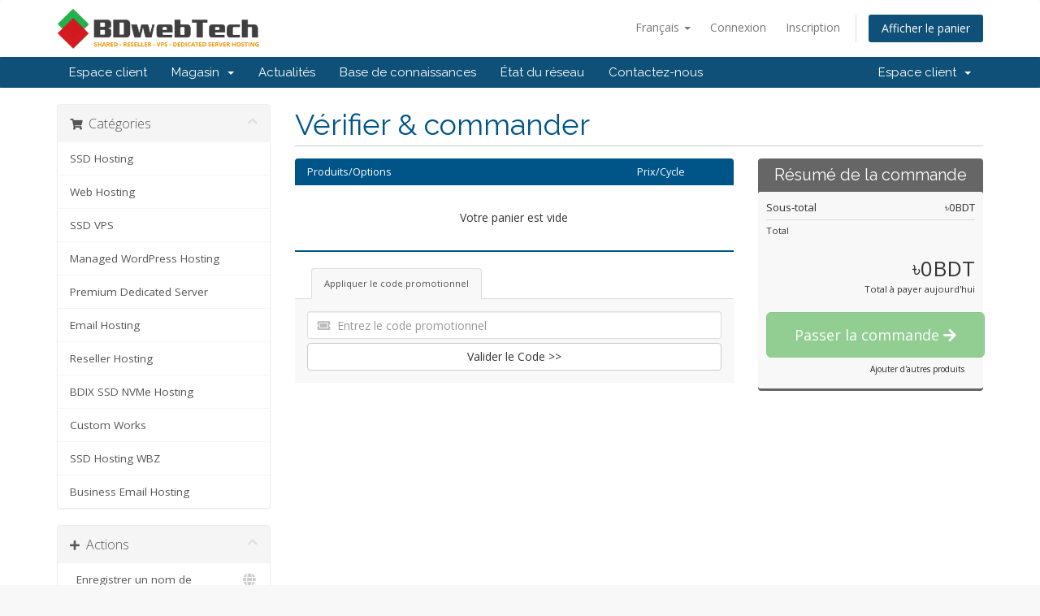

--- FILE ---
content_type: text/html; charset=utf-8
request_url: https://store.bdwebtech.com/cart.php?a=view&language=french
body_size: 9637
content:
<!DOCTYPE html>
<html lang="en">
<head>
    <meta charset="utf-8" />
    <meta http-equiv="X-UA-Compatible" content="IE=edge">
    <meta name="viewport" content="width=device-width, initial-scale=1">
    <title>Votre panier - BDwebTech</title>

    <!-- Styling -->
<link href="//fonts.googleapis.com/css?family=Open+Sans:300,400,600|Raleway:400,700" rel="stylesheet">
<link href="/templates/six/css/all.min.css?v=07f587" rel="stylesheet">
<link href="/assets/css/fontawesome-all.min.css" rel="stylesheet">
<link href="/templates/six/css/custom.css" rel="stylesheet">

<!-- HTML5 Shim and Respond.js IE8 support of HTML5 elements and media queries -->
<!-- WARNING: Respond.js doesn't work if you view the page via file:// -->
<!--[if lt IE 9]>
  <script src="https://oss.maxcdn.com/libs/html5shiv/3.7.0/html5shiv.js"></script>
  <script src="https://oss.maxcdn.com/libs/respond.js/1.4.2/respond.min.js"></script>
<![endif]-->

<script type="text/javascript">
    var csrfToken = '59a671e9880bb911f34d7c14a621d7f7be1981f5',
        markdownGuide = 'Guide de mise en forme',
        locale = 'en',
        saved = 'enregistré',
        saving = 'enregistrement automatique',
        whmcsBaseUrl = "",
        requiredText = 'Requis',
        recaptchaSiteKey = "";
</script>
<script src="/templates/six/js/scripts.min.js?v=07f587"></script>


    <script type="text/javascript">

var _gaq = _gaq || [];
_gaq.push(['_setAccount', 'UA-51714434-4']);
_gaq.push(['_trackPageview']);

(function() {
var ga = document.createElement('script'); ga.type = 'text/javascript'; ga.async = true;
ga.src = ('https:' == document.location.protocol ? 'https://ssl' : 'http://www') + '.google-analytics.com/ga.js';
var s = document.getElementsByTagName('script')[0]; s.parentNode.insertBefore(ga, s);
})();

</script>



</head>
<body data-phone-cc-input="1">



<section id="header">
    <div class="container">
        <ul class="top-nav">
                            <li>
                    <a href="#" class="choose-language" data-toggle="popover" id="languageChooser">
                        Français
                        <b class="caret"></b>
                    </a>
                    <div id="languageChooserContent" class="hidden">
                        <ul>
                                                            <li>
                                    <a href="/cart.php?a=view&amp;language=arabic">العربية</a>
                                </li>
                                                            <li>
                                    <a href="/cart.php?a=view&amp;language=azerbaijani">Azerbaijani</a>
                                </li>
                                                            <li>
                                    <a href="/cart.php?a=view&amp;language=catalan">Català</a>
                                </li>
                                                            <li>
                                    <a href="/cart.php?a=view&amp;language=chinese">中文</a>
                                </li>
                                                            <li>
                                    <a href="/cart.php?a=view&amp;language=croatian">Hrvatski</a>
                                </li>
                                                            <li>
                                    <a href="/cart.php?a=view&amp;language=czech">Čeština</a>
                                </li>
                                                            <li>
                                    <a href="/cart.php?a=view&amp;language=danish">Dansk</a>
                                </li>
                                                            <li>
                                    <a href="/cart.php?a=view&amp;language=dutch">Nederlands</a>
                                </li>
                                                            <li>
                                    <a href="/cart.php?a=view&amp;language=english">English</a>
                                </li>
                                                            <li>
                                    <a href="/cart.php?a=view&amp;language=estonian">Estonian</a>
                                </li>
                                                            <li>
                                    <a href="/cart.php?a=view&amp;language=farsi">Persian</a>
                                </li>
                                                            <li>
                                    <a href="/cart.php?a=view&amp;language=french">Français</a>
                                </li>
                                                            <li>
                                    <a href="/cart.php?a=view&amp;language=german">Deutsch</a>
                                </li>
                                                            <li>
                                    <a href="/cart.php?a=view&amp;language=hebrew">עברית</a>
                                </li>
                                                            <li>
                                    <a href="/cart.php?a=view&amp;language=hungarian">Magyar</a>
                                </li>
                                                            <li>
                                    <a href="/cart.php?a=view&amp;language=italian">Italiano</a>
                                </li>
                                                            <li>
                                    <a href="/cart.php?a=view&amp;language=macedonian">Macedonian</a>
                                </li>
                                                            <li>
                                    <a href="/cart.php?a=view&amp;language=norwegian">Norwegian</a>
                                </li>
                                                            <li>
                                    <a href="/cart.php?a=view&amp;language=portuguese-br">Português</a>
                                </li>
                                                            <li>
                                    <a href="/cart.php?a=view&amp;language=portuguese-pt">Português</a>
                                </li>
                                                            <li>
                                    <a href="/cart.php?a=view&amp;language=romanian">Română</a>
                                </li>
                                                            <li>
                                    <a href="/cart.php?a=view&amp;language=russian">Русский</a>
                                </li>
                                                            <li>
                                    <a href="/cart.php?a=view&amp;language=spanish">Español</a>
                                </li>
                                                            <li>
                                    <a href="/cart.php?a=view&amp;language=swedish">Svenska</a>
                                </li>
                                                            <li>
                                    <a href="/cart.php?a=view&amp;language=turkish">Türkçe</a>
                                </li>
                                                            <li>
                                    <a href="/cart.php?a=view&amp;language=ukranian">Українська</a>
                                </li>
                                                    </ul>
                    </div>
                </li>
                                        <li>
                    <a href="/clientarea.php">Connexion</a>
                </li>
                                    <li>
                        <a href="/register.php">Inscription</a>
                    </li>
                                <li class="primary-action">
                    <a href="/cart.php?a=view" class="btn">
                        Afficher le panier
                    </a>
                </li>
                                </ul>

                    <a href="/index.php" class="logo"><img src="/assets/img/logo.png" alt="BDwebTech"></a>
        
    </div>
</section>

<section id="main-menu">

    <nav id="nav" class="navbar navbar-default navbar-main" role="navigation">
        <div class="container">
            <!-- Brand and toggle get grouped for better mobile display -->
            <div class="navbar-header">
                <button type="button" class="navbar-toggle" data-toggle="collapse" data-target="#primary-nav">
                    <span class="sr-only">Toggle navigation</span>
                    <span class="icon-bar"></span>
                    <span class="icon-bar"></span>
                    <span class="icon-bar"></span>
                </button>
            </div>

            <!-- Collect the nav links, forms, and other content for toggling -->
            <div class="collapse navbar-collapse" id="primary-nav">

                <ul class="nav navbar-nav">

                        <li menuItemName="Home" class="" id="Primary_Navbar-Home">
        <a href="/index.php">
                        Espace client
                                </a>
            </li>
    <li menuItemName="Store" class="dropdown" id="Primary_Navbar-Store">
        <a class="dropdown-toggle" data-toggle="dropdown" href="#">
                        Magasin
                        &nbsp;<b class="caret"></b>        </a>
                    <ul class="dropdown-menu">
                            <li menuItemName="Browse Products Services" id="Primary_Navbar-Store-Browse_Products_Services">
                    <a href="/index.php?rp=/store">
                                                Tout parcourir
                                            </a>
                </li>
                            <li menuItemName="Shop Divider 1" class="nav-divider" id="Primary_Navbar-Store-Shop_Divider_1">
                    <a href="">
                                                -----
                                            </a>
                </li>
                            <li menuItemName="SSD Hosting" id="Primary_Navbar-Store-SSD_Hosting">
                    <a href="/index.php?rp=/store/ssd-hosting">
                                                SSD Hosting
                                            </a>
                </li>
                            <li menuItemName="Web Hosting" id="Primary_Navbar-Store-Web_Hosting">
                    <a href="/index.php?rp=/store/web-hosting">
                                                Web Hosting
                                            </a>
                </li>
                            <li menuItemName="SSD VPS" id="Primary_Navbar-Store-SSD_VPS">
                    <a href="/index.php?rp=/store/ssd-vps">
                                                SSD VPS
                                            </a>
                </li>
                            <li menuItemName="Managed WordPress Hosting" id="Primary_Navbar-Store-Managed_WordPress_Hosting">
                    <a href="/index.php?rp=/store/managed-wordpress-hosting">
                                                Managed WordPress Hosting
                                            </a>
                </li>
                            <li menuItemName="Premium Dedicated Server" id="Primary_Navbar-Store-Premium_Dedicated_Server">
                    <a href="/index.php?rp=/store/premium-dedicated-server">
                                                Premium Dedicated Server
                                            </a>
                </li>
                            <li menuItemName="Email Hosting" id="Primary_Navbar-Store-Email_Hosting">
                    <a href="/index.php?rp=/store/email-hosting">
                                                Email Hosting
                                            </a>
                </li>
                            <li menuItemName="Reseller Hosting" id="Primary_Navbar-Store-Reseller_Hosting">
                    <a href="/index.php?rp=/store/reseller-hosting">
                                                Reseller Hosting
                                            </a>
                </li>
                            <li menuItemName="BDIX SSD NVMe Hosting" id="Primary_Navbar-Store-BDIX_SSD_NVMe_Hosting">
                    <a href="/index.php?rp=/store/bdix">
                                                BDIX SSD NVMe Hosting
                                            </a>
                </li>
                            <li menuItemName="Custom Works" id="Primary_Navbar-Store-Custom_Works">
                    <a href="/index.php?rp=/store/custom-works">
                                                Custom Works
                                            </a>
                </li>
                            <li menuItemName="SSD Hosting WBZ" id="Primary_Navbar-Store-SSD_Hosting_WBZ">
                    <a href="/index.php?rp=/store/ssd-hosting-wbz">
                                                SSD Hosting WBZ
                                            </a>
                </li>
                            <li menuItemName="Business Email Hosting" id="Primary_Navbar-Store-Business_Email_Hosting">
                    <a href="/index.php?rp=/store/business-email-hosting">
                                                Business Email Hosting
                                            </a>
                </li>
                            <li menuItemName="Register a New Domain" id="Primary_Navbar-Store-Register_a_New_Domain">
                    <a href="/cart.php?a=add&domain=register">
                                                Enregistrer un nom de domaine
                                            </a>
                </li>
                            <li menuItemName="Transfer a Domain to Us" id="Primary_Navbar-Store-Transfer_a_Domain_to_Us">
                    <a href="/cart.php?a=add&domain=transfer">
                                                Transférer un nom de domaine
                                            </a>
                </li>
                        </ul>
            </li>
    <li menuItemName="Announcements" class="" id="Primary_Navbar-Announcements">
        <a href="/index.php?rp=/announcements">
                        Actualités
                                </a>
            </li>
    <li menuItemName="Knowledgebase" class="" id="Primary_Navbar-Knowledgebase">
        <a href="/index.php?rp=/knowledgebase">
                        Base de connaissances
                                </a>
            </li>
    <li menuItemName="Network Status" class="" id="Primary_Navbar-Network_Status">
        <a href="/serverstatus.php">
                        État du réseau
                                </a>
            </li>
    <li menuItemName="Contact Us" class="" id="Primary_Navbar-Contact_Us">
        <a href="/contact.php">
                        Contactez-nous
                                </a>
            </li>

                </ul>

                <ul class="nav navbar-nav navbar-right">

                        <li menuItemName="Account" class="dropdown" id="Secondary_Navbar-Account">
        <a class="dropdown-toggle" data-toggle="dropdown" href="#">
                        Espace client
                        &nbsp;<b class="caret"></b>        </a>
                    <ul class="dropdown-menu">
                            <li menuItemName="Login" id="Secondary_Navbar-Account-Login">
                    <a href="/clientarea.php">
                                                Connexion
                                            </a>
                </li>
                            <li menuItemName="Register" id="Secondary_Navbar-Account-Register">
                    <a href="/register.php">
                                                Inscription
                                            </a>
                </li>
                            <li menuItemName="Divider" class="nav-divider" id="Secondary_Navbar-Account-Divider">
                    <a href="">
                                                -----
                                            </a>
                </li>
                            <li menuItemName="Forgot Password?" id="Secondary_Navbar-Account-Forgot_Password?">
                    <a href="/index.php?rp=/password/reset">
                                                Mot de passe oublié?
                                            </a>
                </li>
                        </ul>
            </li>

                </ul>

            </div><!-- /.navbar-collapse -->
        </div>
    </nav>

</section>



<section id="main-body">
    <div class="container">
        <div class="row">

                <!-- Container for main page display content -->
        <div class="col-xs-12 main-content">
            


    <script>
        // Define state tab index value
        var statesTab = 10;
        var stateNotRequired = true;
    </script>
    <link rel="stylesheet" type="text/css" href="/templates/orderforms/standard_cart/css/all.min.css?v=07f587" />
<script type="text/javascript" src="/templates/orderforms/standard_cart/js/scripts.min.js?v=07f587"></script>    <script type="text/javascript" src="/assets/js/StatesDropdown.js"></script>

    <div id="order-standard_cart">

        <div class="row">
            <div class="cart-sidebar">

                    <div menuItemName="Categories" class="panel card card-sidebar mb-3 panel-sidebar">
        <div class="panel-heading card-header">
            <h3 class="panel-title">
                                    <i class="fas fa-shopping-cart"></i>&nbsp;
                
                Catégories

                
                <i class="fas fa-chevron-up card-minimise panel-minimise pull-right float-right"></i>
            </h3>
        </div>

        
                    <div class="list-group collapsable-card-body">
                                                            <a menuItemName="SSD Hosting" href="/index.php?rp=/store/ssd-hosting" class="list-group-item list-group-item-action" id="Secondary_Sidebar-Categories-SSD_Hosting">
                            
                            SSD Hosting

                                                    </a>
                                                                                <a menuItemName="Web Hosting" href="/index.php?rp=/store/web-hosting" class="list-group-item list-group-item-action" id="Secondary_Sidebar-Categories-Web_Hosting">
                            
                            Web Hosting

                                                    </a>
                                                                                <a menuItemName="SSD VPS" href="/index.php?rp=/store/ssd-vps" class="list-group-item list-group-item-action" id="Secondary_Sidebar-Categories-SSD_VPS">
                            
                            SSD VPS

                                                    </a>
                                                                                <a menuItemName="Managed WordPress Hosting" href="/index.php?rp=/store/managed-wordpress-hosting" class="list-group-item list-group-item-action" id="Secondary_Sidebar-Categories-Managed_WordPress_Hosting">
                            
                            Managed WordPress Hosting

                                                    </a>
                                                                                <a menuItemName="Premium Dedicated Server" href="/index.php?rp=/store/premium-dedicated-server" class="list-group-item list-group-item-action" id="Secondary_Sidebar-Categories-Premium_Dedicated_Server">
                            
                            Premium Dedicated Server

                                                    </a>
                                                                                <a menuItemName="Email Hosting" href="/index.php?rp=/store/email-hosting" class="list-group-item list-group-item-action" id="Secondary_Sidebar-Categories-Email_Hosting">
                            
                            Email Hosting

                                                    </a>
                                                                                <a menuItemName="Reseller Hosting" href="/index.php?rp=/store/reseller-hosting" class="list-group-item list-group-item-action" id="Secondary_Sidebar-Categories-Reseller_Hosting">
                            
                            Reseller Hosting

                                                    </a>
                                                                                <a menuItemName="BDIX SSD NVMe Hosting" href="/index.php?rp=/store/bdix" class="list-group-item list-group-item-action" id="Secondary_Sidebar-Categories-BDIX_SSD_NVMe_Hosting">
                            
                            BDIX SSD NVMe Hosting

                                                    </a>
                                                                                <a menuItemName="Custom Works" href="/index.php?rp=/store/custom-works" class="list-group-item list-group-item-action" id="Secondary_Sidebar-Categories-Custom_Works">
                            
                            Custom Works

                                                    </a>
                                                                                <a menuItemName="SSD Hosting WBZ" href="/index.php?rp=/store/ssd-hosting-wbz" class="list-group-item list-group-item-action" id="Secondary_Sidebar-Categories-SSD_Hosting_WBZ">
                            
                            SSD Hosting WBZ

                                                    </a>
                                                                                <a menuItemName="Business Email Hosting" href="/index.php?rp=/store/business-email-hosting" class="list-group-item list-group-item-action" id="Secondary_Sidebar-Categories-Business_Email_Hosting">
                            
                            Business Email Hosting

                                                    </a>
                                                </div>
        
            </div>

        <div menuItemName="Actions" class="panel card card-sidebar mb-3 panel-sidebar">
        <div class="panel-heading card-header">
            <h3 class="panel-title">
                                    <i class="fas fa-plus"></i>&nbsp;
                
                Actions

                
                <i class="fas fa-chevron-up card-minimise panel-minimise pull-right float-right"></i>
            </h3>
        </div>

        
                    <div class="list-group collapsable-card-body">
                                                            <a menuItemName="Domain Registration" href="/cart.php?a=add&domain=register" class="list-group-item list-group-item-action" id="Secondary_Sidebar-Actions-Domain_Registration">
                                                            <i class="fas fa-globe fa-fw"></i>&nbsp;
                            
                            Enregistrer un nom de domaine

                                                    </a>
                                                                                <a menuItemName="Domain Transfer" href="/cart.php?a=add&domain=transfer" class="list-group-item list-group-item-action" id="Secondary_Sidebar-Actions-Domain_Transfer">
                                                            <i class="fas fa-share fa-fw"></i>&nbsp;
                            
                            Transférer un nom de domaine

                                                    </a>
                                                                                <a menuItemName="View Cart" href="/cart.php?a=view" class="list-group-item list-group-item-action active" id="Secondary_Sidebar-Actions-View_Cart">
                                                            <i class="fas fa-shopping-cart fa-fw"></i>&nbsp;
                            
                            Afficher le panier

                                                    </a>
                                                </div>
        
            </div>

        <div menuItemName="Choose Currency" class="panel card card-sidebar mb-3 panel-sidebar">
        <div class="panel-heading card-header">
            <h3 class="panel-title">
                                    <i class="fas fa-plus"></i>&nbsp;
                
                Sélectionnez la devise

                
                <i class="fas fa-chevron-up card-minimise panel-minimise pull-right float-right"></i>
            </h3>
        </div>

                    <div class="panel-body card-body collapsable-card-body">
                <form method="post" action="cart.php?a=view">
<input type="hidden" name="token" value="59a671e9880bb911f34d7c14a621d7f7be1981f5" />
    <select name="currency" onchange="submit()" class="form-control"><option value="1" selected>BDT</option><option value="2">USD</option>    </select>
</form>
            </div>
        
        
            </div>

    
            </div>
            <div class="cart-body">
                <div class="header-lined">
                    <h1 class="font-size-36">Vérifier & commander</h1>
                </div>

                <div class="sidebar-collapsed">

    <div class="pull-left form-inline float-left">
        <form>
            <select name="gid" id="gidForm" onchange="javascript:redirectToCartPage()" class="form-control">
                <optgroup label="Product Categories">
                                            <option value="/index.php?rp=/store/ssd-hosting">SSD Hosting</option>
                                            <option value="/index.php?rp=/store/web-hosting">Web Hosting</option>
                                            <option value="/index.php?rp=/store/ssd-vps">SSD VPS</option>
                                            <option value="/index.php?rp=/store/managed-wordpress-hosting">Managed WordPress Hosting</option>
                                            <option value="/index.php?rp=/store/premium-dedicated-server">Premium Dedicated Server</option>
                                            <option value="/index.php?rp=/store/email-hosting">Email Hosting</option>
                                            <option value="/index.php?rp=/store/reseller-hosting">Reseller Hosting</option>
                                            <option value="/index.php?rp=/store/bdix">BDIX SSD NVMe Hosting</option>
                                            <option value="/index.php?rp=/store/custom-works">Custom Works</option>
                                            <option value="/index.php?rp=/store/ssd-hosting-wbz">SSD Hosting WBZ</option>
                                            <option value="/index.php?rp=/store/business-email-hosting">Business Email Hosting</option>
                                    </optgroup>
                <optgroup label="Actions">
                                                                <option value="/cart.php?gid=registerdomain">Enregistrer un nom de domaine</option>
                                                                <option value="/cart.php?gid=transferdomain">Transférer un nom de domaine</option>
                                        <option value="/cart.php?a=view" selected>Afficher le panier</option>
                </optgroup>
            </select>
        </form>
    </div>

            <div class="pull-right form-inline float-right">
            <form method="post" action="cart.php?a=view">
<input type="hidden" name="token" value="59a671e9880bb911f34d7c14a621d7f7be1981f5" />
                <select name="currency" onchange="submit()" class="form-control">
                    <option value="">Sélectionnez la devise</option>
                                            <option value="1" selected>BDT</option>
                                            <option value="2">USD</option>
                                    </select>
            </form>
        </div>
    
</div>

<script type="text/javascript">
    function redirectToCartPage()
    {
        var path = jQuery('#gidForm').val();
        if (path) {
            window.location.href = path;
        }
    }
</script>

                <div class="row">
                    <div class="secondary-cart-body">

                        
                        
                        <form method="post" action="/cart.php?a=view">
<input type="hidden" name="token" value="59a671e9880bb911f34d7c14a621d7f7be1981f5" />

                            <div class="view-cart-items-header">
                                <div class="row">
                                    <div class="col-sm-7 col-xs-7 col-7">
                                        Produits/Options
                                    </div>
                                                                        <div class="col-sm-4 col-xs-5 col-5 text-right">
                                        Prix/Cycle
                                    </div>
                                </div>
                            </div>
                            <div class="view-cart-items">

                                
                                
                                
                                
                                
                                                                    <div class="view-cart-empty">
                                        Votre panier est vide
                                    </div>
                                
                            </div>

                            
                        </form>

                        
                        
                        <div class="view-cart-tabs">
                            <ul class="nav nav-tabs" role="tablist">
                                <li role="presentation" class="nav-item active">
                                    <a href="#applyPromo" class="nav-link active" aria-controls="applyPromo" role="tab" data-toggle="tab">
                                        Appliquer le code promotionnel
                                    </a>
                                </li>
                                                            </ul>
                            <div class="tab-content">
                                <div role="tabpanel" class="tab-pane active promo" id="applyPromo">
                                                                            <form method="post" action="cart.php?a=view">
<input type="hidden" name="token" value="59a671e9880bb911f34d7c14a621d7f7be1981f5" />
                                            <div class="form-group prepend-icon ">
                                                <label for="cardno" class="field-icon">
                                                    <i class="fas fa-ticket-alt"></i>
                                                </label>
                                                <input type="text" name="promocode" id="inputPromotionCode" class="field form-control" placeholder="Entrez le code promotionnel" required="required">
                                            </div>
                                            <button type="submit" name="validatepromo" class="btn btn-block btn-default" value="Valider le Code >>">
                                                Valider le Code >>
                                            </button>
                                        </form>
                                                                    </div>
                                <div role="tabpanel" class="tab-pane" id="calcTaxes">

                                    <form method="post" action="cart.php?a=setstateandcountry">
<input type="hidden" name="token" value="59a671e9880bb911f34d7c14a621d7f7be1981f5" />
                                        <div class="form-group row">
                                            <label for="inputState" class="pt-sm-2 col-sm-4 control-label text-sm-right">Province</label>
                                            <div class="col-sm-7">
                                                <input type="text" name="state" id="inputState" value="" class="form-control" />
                                            </div>
                                        </div>
                                        <div class="form-group row">
                                            <label for="inputCountry" class="pt-sm-2 col-sm-4 control-label text-sm-right">Pays</label>
                                            <div class="col-sm-7">
                                                <select name="country" id="inputCountry" class="form-control">
                                                                                                            <option value="AF">
                                                            Afghanistan
                                                        </option>
                                                                                                            <option value="AX">
                                                            Aland Islands
                                                        </option>
                                                                                                            <option value="AL">
                                                            Albania
                                                        </option>
                                                                                                            <option value="DZ">
                                                            Algeria
                                                        </option>
                                                                                                            <option value="AS">
                                                            American Samoa
                                                        </option>
                                                                                                            <option value="AD">
                                                            Andorra
                                                        </option>
                                                                                                            <option value="AO">
                                                            Angola
                                                        </option>
                                                                                                            <option value="AI">
                                                            Anguilla
                                                        </option>
                                                                                                            <option value="AQ">
                                                            Antarctica
                                                        </option>
                                                                                                            <option value="AG">
                                                            Antigua And Barbuda
                                                        </option>
                                                                                                            <option value="AR">
                                                            Argentina
                                                        </option>
                                                                                                            <option value="AM">
                                                            Armenia
                                                        </option>
                                                                                                            <option value="AW">
                                                            Aruba
                                                        </option>
                                                                                                            <option value="AU">
                                                            Australia
                                                        </option>
                                                                                                            <option value="AT">
                                                            Austria
                                                        </option>
                                                                                                            <option value="AZ">
                                                            Azerbaijan
                                                        </option>
                                                                                                            <option value="BS">
                                                            Bahamas
                                                        </option>
                                                                                                            <option value="BH">
                                                            Bahrain
                                                        </option>
                                                                                                            <option value="BD" selected>
                                                            Bangladesh
                                                        </option>
                                                                                                            <option value="BB">
                                                            Barbados
                                                        </option>
                                                                                                            <option value="BY">
                                                            Belarus
                                                        </option>
                                                                                                            <option value="BE">
                                                            Belgium
                                                        </option>
                                                                                                            <option value="BZ">
                                                            Belize
                                                        </option>
                                                                                                            <option value="BJ">
                                                            Benin
                                                        </option>
                                                                                                            <option value="BM">
                                                            Bermuda
                                                        </option>
                                                                                                            <option value="BT">
                                                            Bhutan
                                                        </option>
                                                                                                            <option value="BO">
                                                            Bolivia
                                                        </option>
                                                                                                            <option value="BA">
                                                            Bosnia And Herzegovina
                                                        </option>
                                                                                                            <option value="BW">
                                                            Botswana
                                                        </option>
                                                                                                            <option value="BR">
                                                            Brazil
                                                        </option>
                                                                                                            <option value="IO">
                                                            British Indian Ocean Territory
                                                        </option>
                                                                                                            <option value="BN">
                                                            Brunei Darussalam
                                                        </option>
                                                                                                            <option value="BG">
                                                            Bulgaria
                                                        </option>
                                                                                                            <option value="BF">
                                                            Burkina Faso
                                                        </option>
                                                                                                            <option value="BI">
                                                            Burundi
                                                        </option>
                                                                                                            <option value="KH">
                                                            Cambodia
                                                        </option>
                                                                                                            <option value="CM">
                                                            Cameroon
                                                        </option>
                                                                                                            <option value="CA">
                                                            Canada
                                                        </option>
                                                                                                            <option value="IC">
                                                            Canary Islands
                                                        </option>
                                                                                                            <option value="CV">
                                                            Cape Verde
                                                        </option>
                                                                                                            <option value="KY">
                                                            Cayman Islands
                                                        </option>
                                                                                                            <option value="CF">
                                                            Central African Republic
                                                        </option>
                                                                                                            <option value="TD">
                                                            Chad
                                                        </option>
                                                                                                            <option value="CL">
                                                            Chile
                                                        </option>
                                                                                                            <option value="CN">
                                                            China
                                                        </option>
                                                                                                            <option value="CX">
                                                            Christmas Island
                                                        </option>
                                                                                                            <option value="CC">
                                                            Cocos (Keeling) Islands
                                                        </option>
                                                                                                            <option value="CO">
                                                            Colombia
                                                        </option>
                                                                                                            <option value="KM">
                                                            Comoros
                                                        </option>
                                                                                                            <option value="CG">
                                                            Congo
                                                        </option>
                                                                                                            <option value="CD">
                                                            Congo, Democratic Republic
                                                        </option>
                                                                                                            <option value="CK">
                                                            Cook Islands
                                                        </option>
                                                                                                            <option value="CR">
                                                            Costa Rica
                                                        </option>
                                                                                                            <option value="CI">
                                                            Cote D'Ivoire
                                                        </option>
                                                                                                            <option value="HR">
                                                            Croatia
                                                        </option>
                                                                                                            <option value="CU">
                                                            Cuba
                                                        </option>
                                                                                                            <option value="CW">
                                                            Curacao
                                                        </option>
                                                                                                            <option value="CY">
                                                            Cyprus
                                                        </option>
                                                                                                            <option value="CZ">
                                                            Czech Republic
                                                        </option>
                                                                                                            <option value="DK">
                                                            Denmark
                                                        </option>
                                                                                                            <option value="DJ">
                                                            Djibouti
                                                        </option>
                                                                                                            <option value="DM">
                                                            Dominica
                                                        </option>
                                                                                                            <option value="DO">
                                                            Dominican Republic
                                                        </option>
                                                                                                            <option value="EC">
                                                            Ecuador
                                                        </option>
                                                                                                            <option value="EG">
                                                            Egypt
                                                        </option>
                                                                                                            <option value="SV">
                                                            El Salvador
                                                        </option>
                                                                                                            <option value="GQ">
                                                            Equatorial Guinea
                                                        </option>
                                                                                                            <option value="ER">
                                                            Eritrea
                                                        </option>
                                                                                                            <option value="EE">
                                                            Estonia
                                                        </option>
                                                                                                            <option value="ET">
                                                            Ethiopia
                                                        </option>
                                                                                                            <option value="FK">
                                                            Falkland Islands (Malvinas)
                                                        </option>
                                                                                                            <option value="FO">
                                                            Faroe Islands
                                                        </option>
                                                                                                            <option value="FJ">
                                                            Fiji
                                                        </option>
                                                                                                            <option value="FI">
                                                            Finland
                                                        </option>
                                                                                                            <option value="FR">
                                                            France
                                                        </option>
                                                                                                            <option value="GF">
                                                            French Guiana
                                                        </option>
                                                                                                            <option value="PF">
                                                            French Polynesia
                                                        </option>
                                                                                                            <option value="TF">
                                                            French Southern Territories
                                                        </option>
                                                                                                            <option value="GA">
                                                            Gabon
                                                        </option>
                                                                                                            <option value="GM">
                                                            Gambia
                                                        </option>
                                                                                                            <option value="GE">
                                                            Georgia
                                                        </option>
                                                                                                            <option value="DE">
                                                            Germany
                                                        </option>
                                                                                                            <option value="GH">
                                                            Ghana
                                                        </option>
                                                                                                            <option value="GI">
                                                            Gibraltar
                                                        </option>
                                                                                                            <option value="GR">
                                                            Greece
                                                        </option>
                                                                                                            <option value="GL">
                                                            Greenland
                                                        </option>
                                                                                                            <option value="GD">
                                                            Grenada
                                                        </option>
                                                                                                            <option value="GP">
                                                            Guadeloupe
                                                        </option>
                                                                                                            <option value="GU">
                                                            Guam
                                                        </option>
                                                                                                            <option value="GT">
                                                            Guatemala
                                                        </option>
                                                                                                            <option value="GG">
                                                            Guernsey
                                                        </option>
                                                                                                            <option value="GN">
                                                            Guinea
                                                        </option>
                                                                                                            <option value="GW">
                                                            Guinea-Bissau
                                                        </option>
                                                                                                            <option value="GY">
                                                            Guyana
                                                        </option>
                                                                                                            <option value="HT">
                                                            Haiti
                                                        </option>
                                                                                                            <option value="HM">
                                                            Heard Island & Mcdonald Islands
                                                        </option>
                                                                                                            <option value="VA">
                                                            Holy See (Vatican City State)
                                                        </option>
                                                                                                            <option value="HN">
                                                            Honduras
                                                        </option>
                                                                                                            <option value="HK">
                                                            Hong Kong
                                                        </option>
                                                                                                            <option value="HU">
                                                            Hungary
                                                        </option>
                                                                                                            <option value="IS">
                                                            Iceland
                                                        </option>
                                                                                                            <option value="IN">
                                                            India
                                                        </option>
                                                                                                            <option value="ID">
                                                            Indonesia
                                                        </option>
                                                                                                            <option value="IR">
                                                            Iran, Islamic Republic Of
                                                        </option>
                                                                                                            <option value="IQ">
                                                            Iraq
                                                        </option>
                                                                                                            <option value="IE">
                                                            Ireland
                                                        </option>
                                                                                                            <option value="IM">
                                                            Isle Of Man
                                                        </option>
                                                                                                            <option value="IL">
                                                            Israel
                                                        </option>
                                                                                                            <option value="IT">
                                                            Italy
                                                        </option>
                                                                                                            <option value="JM">
                                                            Jamaica
                                                        </option>
                                                                                                            <option value="JP">
                                                            Japan
                                                        </option>
                                                                                                            <option value="JE">
                                                            Jersey
                                                        </option>
                                                                                                            <option value="JO">
                                                            Jordan
                                                        </option>
                                                                                                            <option value="KZ">
                                                            Kazakhstan
                                                        </option>
                                                                                                            <option value="KE">
                                                            Kenya
                                                        </option>
                                                                                                            <option value="KI">
                                                            Kiribati
                                                        </option>
                                                                                                            <option value="KR">
                                                            Korea
                                                        </option>
                                                                                                            <option value="XK">
                                                            Kosovo
                                                        </option>
                                                                                                            <option value="KW">
                                                            Kuwait
                                                        </option>
                                                                                                            <option value="KG">
                                                            Kyrgyzstan
                                                        </option>
                                                                                                            <option value="LA">
                                                            Lao People's Democratic Republic
                                                        </option>
                                                                                                            <option value="LV">
                                                            Latvia
                                                        </option>
                                                                                                            <option value="LB">
                                                            Lebanon
                                                        </option>
                                                                                                            <option value="LS">
                                                            Lesotho
                                                        </option>
                                                                                                            <option value="LR">
                                                            Liberia
                                                        </option>
                                                                                                            <option value="LY">
                                                            Libyan Arab Jamahiriya
                                                        </option>
                                                                                                            <option value="LI">
                                                            Liechtenstein
                                                        </option>
                                                                                                            <option value="LT">
                                                            Lithuania
                                                        </option>
                                                                                                            <option value="LU">
                                                            Luxembourg
                                                        </option>
                                                                                                            <option value="MO">
                                                            Macao
                                                        </option>
                                                                                                            <option value="MK">
                                                            Macedonia
                                                        </option>
                                                                                                            <option value="MG">
                                                            Madagascar
                                                        </option>
                                                                                                            <option value="MW">
                                                            Malawi
                                                        </option>
                                                                                                            <option value="MY">
                                                            Malaysia
                                                        </option>
                                                                                                            <option value="MV">
                                                            Maldives
                                                        </option>
                                                                                                            <option value="ML">
                                                            Mali
                                                        </option>
                                                                                                            <option value="MT">
                                                            Malta
                                                        </option>
                                                                                                            <option value="MH">
                                                            Marshall Islands
                                                        </option>
                                                                                                            <option value="MQ">
                                                            Martinique
                                                        </option>
                                                                                                            <option value="MR">
                                                            Mauritania
                                                        </option>
                                                                                                            <option value="MU">
                                                            Mauritius
                                                        </option>
                                                                                                            <option value="YT">
                                                            Mayotte
                                                        </option>
                                                                                                            <option value="MX">
                                                            Mexico
                                                        </option>
                                                                                                            <option value="FM">
                                                            Micronesia, Federated States Of
                                                        </option>
                                                                                                            <option value="MD">
                                                            Moldova
                                                        </option>
                                                                                                            <option value="MC">
                                                            Monaco
                                                        </option>
                                                                                                            <option value="MN">
                                                            Mongolia
                                                        </option>
                                                                                                            <option value="ME">
                                                            Montenegro
                                                        </option>
                                                                                                            <option value="MS">
                                                            Montserrat
                                                        </option>
                                                                                                            <option value="MA">
                                                            Morocco
                                                        </option>
                                                                                                            <option value="MZ">
                                                            Mozambique
                                                        </option>
                                                                                                            <option value="MM">
                                                            Myanmar
                                                        </option>
                                                                                                            <option value="NA">
                                                            Namibia
                                                        </option>
                                                                                                            <option value="NR">
                                                            Nauru
                                                        </option>
                                                                                                            <option value="NP">
                                                            Nepal
                                                        </option>
                                                                                                            <option value="NL">
                                                            Netherlands
                                                        </option>
                                                                                                            <option value="AN">
                                                            Netherlands Antilles
                                                        </option>
                                                                                                            <option value="NC">
                                                            New Caledonia
                                                        </option>
                                                                                                            <option value="NZ">
                                                            New Zealand
                                                        </option>
                                                                                                            <option value="NI">
                                                            Nicaragua
                                                        </option>
                                                                                                            <option value="NE">
                                                            Niger
                                                        </option>
                                                                                                            <option value="NG">
                                                            Nigeria
                                                        </option>
                                                                                                            <option value="NU">
                                                            Niue
                                                        </option>
                                                                                                            <option value="NF">
                                                            Norfolk Island
                                                        </option>
                                                                                                            <option value="MP">
                                                            Northern Mariana Islands
                                                        </option>
                                                                                                            <option value="NO">
                                                            Norway
                                                        </option>
                                                                                                            <option value="OM">
                                                            Oman
                                                        </option>
                                                                                                            <option value="PK">
                                                            Pakistan
                                                        </option>
                                                                                                            <option value="PW">
                                                            Palau
                                                        </option>
                                                                                                            <option value="PS">
                                                            Palestine, State of
                                                        </option>
                                                                                                            <option value="PA">
                                                            Panama
                                                        </option>
                                                                                                            <option value="PG">
                                                            Papua New Guinea
                                                        </option>
                                                                                                            <option value="PY">
                                                            Paraguay
                                                        </option>
                                                                                                            <option value="PE">
                                                            Peru
                                                        </option>
                                                                                                            <option value="PH">
                                                            Philippines
                                                        </option>
                                                                                                            <option value="PN">
                                                            Pitcairn
                                                        </option>
                                                                                                            <option value="PL">
                                                            Poland
                                                        </option>
                                                                                                            <option value="PT">
                                                            Portugal
                                                        </option>
                                                                                                            <option value="PR">
                                                            Puerto Rico
                                                        </option>
                                                                                                            <option value="QA">
                                                            Qatar
                                                        </option>
                                                                                                            <option value="RE">
                                                            Reunion
                                                        </option>
                                                                                                            <option value="RO">
                                                            Romania
                                                        </option>
                                                                                                            <option value="RU">
                                                            Russian Federation
                                                        </option>
                                                                                                            <option value="RW">
                                                            Rwanda
                                                        </option>
                                                                                                            <option value="BL">
                                                            Saint Barthelemy
                                                        </option>
                                                                                                            <option value="SH">
                                                            Saint Helena
                                                        </option>
                                                                                                            <option value="KN">
                                                            Saint Kitts And Nevis
                                                        </option>
                                                                                                            <option value="LC">
                                                            Saint Lucia
                                                        </option>
                                                                                                            <option value="MF">
                                                            Saint Martin
                                                        </option>
                                                                                                            <option value="PM">
                                                            Saint Pierre And Miquelon
                                                        </option>
                                                                                                            <option value="VC">
                                                            Saint Vincent And Grenadines
                                                        </option>
                                                                                                            <option value="WS">
                                                            Samoa
                                                        </option>
                                                                                                            <option value="SM">
                                                            San Marino
                                                        </option>
                                                                                                            <option value="ST">
                                                            Sao Tome And Principe
                                                        </option>
                                                                                                            <option value="SA">
                                                            Saudi Arabia
                                                        </option>
                                                                                                            <option value="SN">
                                                            Senegal
                                                        </option>
                                                                                                            <option value="RS">
                                                            Serbia
                                                        </option>
                                                                                                            <option value="SC">
                                                            Seychelles
                                                        </option>
                                                                                                            <option value="SL">
                                                            Sierra Leone
                                                        </option>
                                                                                                            <option value="SG">
                                                            Singapore
                                                        </option>
                                                                                                            <option value="SK">
                                                            Slovakia
                                                        </option>
                                                                                                            <option value="SI">
                                                            Slovenia
                                                        </option>
                                                                                                            <option value="SB">
                                                            Solomon Islands
                                                        </option>
                                                                                                            <option value="SO">
                                                            Somalia
                                                        </option>
                                                                                                            <option value="ZA">
                                                            South Africa
                                                        </option>
                                                                                                            <option value="GS">
                                                            South Georgia And Sandwich Isl.
                                                        </option>
                                                                                                            <option value="ES">
                                                            Spain
                                                        </option>
                                                                                                            <option value="LK">
                                                            Sri Lanka
                                                        </option>
                                                                                                            <option value="SD">
                                                            Sudan
                                                        </option>
                                                                                                            <option value="SS">
                                                            South Sudan
                                                        </option>
                                                                                                            <option value="SR">
                                                            Suriname
                                                        </option>
                                                                                                            <option value="SJ">
                                                            Svalbard And Jan Mayen
                                                        </option>
                                                                                                            <option value="SZ">
                                                            Swaziland
                                                        </option>
                                                                                                            <option value="SE">
                                                            Sweden
                                                        </option>
                                                                                                            <option value="CH">
                                                            Switzerland
                                                        </option>
                                                                                                            <option value="SY">
                                                            Syrian Arab Republic
                                                        </option>
                                                                                                            <option value="TW">
                                                            Taiwan
                                                        </option>
                                                                                                            <option value="TJ">
                                                            Tajikistan
                                                        </option>
                                                                                                            <option value="TZ">
                                                            Tanzania
                                                        </option>
                                                                                                            <option value="TH">
                                                            Thailand
                                                        </option>
                                                                                                            <option value="TL">
                                                            Timor-Leste
                                                        </option>
                                                                                                            <option value="TG">
                                                            Togo
                                                        </option>
                                                                                                            <option value="TK">
                                                            Tokelau
                                                        </option>
                                                                                                            <option value="TO">
                                                            Tonga
                                                        </option>
                                                                                                            <option value="TT">
                                                            Trinidad And Tobago
                                                        </option>
                                                                                                            <option value="TN">
                                                            Tunisia
                                                        </option>
                                                                                                            <option value="TR">
                                                            Turkey
                                                        </option>
                                                                                                            <option value="TM">
                                                            Turkmenistan
                                                        </option>
                                                                                                            <option value="TC">
                                                            Turks And Caicos Islands
                                                        </option>
                                                                                                            <option value="TV">
                                                            Tuvalu
                                                        </option>
                                                                                                            <option value="UG">
                                                            Uganda
                                                        </option>
                                                                                                            <option value="UA">
                                                            Ukraine
                                                        </option>
                                                                                                            <option value="AE">
                                                            United Arab Emirates
                                                        </option>
                                                                                                            <option value="GB">
                                                            United Kingdom
                                                        </option>
                                                                                                            <option value="US">
                                                            United States
                                                        </option>
                                                                                                            <option value="UM">
                                                            United States Outlying Islands
                                                        </option>
                                                                                                            <option value="UY">
                                                            Uruguay
                                                        </option>
                                                                                                            <option value="UZ">
                                                            Uzbekistan
                                                        </option>
                                                                                                            <option value="VU">
                                                            Vanuatu
                                                        </option>
                                                                                                            <option value="VE">
                                                            Venezuela
                                                        </option>
                                                                                                            <option value="VN">
                                                            Viet Nam
                                                        </option>
                                                                                                            <option value="VG">
                                                            Virgin Islands, British
                                                        </option>
                                                                                                            <option value="VI">
                                                            Virgin Islands, U.S.
                                                        </option>
                                                                                                            <option value="WF">
                                                            Wallis And Futuna
                                                        </option>
                                                                                                            <option value="EH">
                                                            Western Sahara
                                                        </option>
                                                                                                            <option value="YE">
                                                            Yemen
                                                        </option>
                                                                                                            <option value="ZM">
                                                            Zambia
                                                        </option>
                                                                                                            <option value="ZW">
                                                            Zimbabwe
                                                        </option>
                                                                                                    </select>
                                            </div>
                                        </div>
                                        <div class="form-group text-center">
                                            <button type="submit" class="btn btn-default">
                                                Mettre à jour le total
                                            </button>
                                        </div>
                                    </form>

                                </div>
                            </div>
                        </div>

                    </div>
                    <div class="secondary-cart-sidebar" id="scrollingPanelContainer">

                        <div class="order-summary" id="orderSummary">
                            <div class="loader w-hidden" id="orderSummaryLoader">
                                <i class="fas fa-fw fa-sync fa-spin"></i>
                            </div>
                            <h2 class="font-size-30">Résumé de la commande</h2>
                            <div class="summary-container">

                                <div class="subtotal clearfix">
                                    <span class="pull-left float-left">Sous-total</span>
                                    <span id="subtotal" class="pull-right float-right">৳0BDT</span>
                                </div>
                                                                <div class="recurring-totals clearfix">
                                    <span class="pull-left float-left">Total</span>
                                    <span id="recurring" class="pull-right float-right recurring-charges">
                                        <span id="recurringMonthly" style="display:none;">
                                            <span class="cost"></span> Mensuel<br />
                                        </span>
                                        <span id="recurringQuarterly" style="display:none;">
                                            <span class="cost"></span> Trimestriel<br />
                                        </span>
                                        <span id="recurringSemiAnnually" style="display:none;">
                                            <span class="cost"></span> Semi-annuel<br />
                                        </span>
                                        <span id="recurringAnnually" style="display:none;">
                                            <span class="cost"></span> Annuel<br />
                                        </span>
                                        <span id="recurringBiennially" style="display:none;">
                                            <span class="cost"></span> Bi-annuel<br />
                                        </span>
                                        <span id="recurringTriennially" style="display:none;">
                                            <span class="cost"></span> Triannuel<br />
                                        </span>
                                    </span>
                                </div>

                                <div class="total-due-today total-due-today-padded">
                                    <span id="totalDueToday" class="amt">৳0BDT</span>
                                    <span>Total à payer aujourd'hui</span>
                                </div>

                                <div class="express-checkout-buttons">
                                                                    </div>

                                <div class="text-right">
                                    <a href="cart.php?a=checkout&e=false" class="btn btn-success btn-lg btn-checkout disabled" id="checkout">
                                        Passer la commande
                                        <i class="fas fa-arrow-right"></i>
                                    </a><br />
                                    <a href="cart.php" class="btn btn-link btn-continue-shopping" id="continueShopping">
                                        Ajouter d'autres produits
                                    </a>
                                </div>

                            </div>
                        </div>
                    </div>
                </div>
            </div>
        </div>

        <form method="post" action="cart.php">
<input type="hidden" name="token" value="59a671e9880bb911f34d7c14a621d7f7be1981f5" />
            <input type="hidden" name="a" value="remove" />
            <input type="hidden" name="r" value="" id="inputRemoveItemType" />
            <input type="hidden" name="i" value="" id="inputRemoveItemRef" />
            <div class="modal fade modal-remove-item" id="modalRemoveItem" tabindex="-1" role="dialog">
                <div class="modal-dialog" role="document">
                    <div class="modal-content">
                        <div class="modal-body">
                            <div class="float-right">
                                <button type="button" class="close" data-dismiss="modal" aria-label="Fermer">
                                    <span aria-hidden="true">&times;</span>
                                </button>
                            </div>
                            <h4 class="modal-title margin-bottom mb-3">
                                <i class="fas fa-times fa-3x"></i>
                                <span>Suppression d'un article</span>
                            </h4>
                            Voulez-vous supprimer cet article de votre panier ?
                        </div>
                        <div class="modal-footer justify-content-center">
                            <button type="button" class="btn btn-default" data-dismiss="modal">Non</button>
                            <button type="submit" class="btn btn-primary">Oui</button>
                        </div>
                    </div>
                </div>
            </div>
        </form>

        <form method="post" action="cart.php">
<input type="hidden" name="token" value="59a671e9880bb911f34d7c14a621d7f7be1981f5" />
            <input type="hidden" name="a" value="empty" />
            <div class="modal fade modal-remove-item" id="modalEmptyCart" tabindex="-1" role="dialog">
                <div class="modal-dialog" role="document">
                    <div class="modal-content">
                        <div class="modal-body">
                            <div class="float-right">
                                <button type="button" class="close" data-dismiss="modal" aria-label="Fermer">
                                    <span aria-hidden="true">&times;</span>
                                </button>
                            </div>
                            <h4 class="modal-title margin-bottom mb-3">
                                <i class="fas fa-trash-alt fa-3x"></i>
                                <span>Vider le panier</span>
                            </h4>
                            Êtes-vous certain de vouloir vider votre panier ?
                        </div>
                        <div class="modal-footer justify-content-center">
                            <button type="button" class="btn btn-default" data-dismiss="modal">Non</button>
                            <button type="submit" class="btn btn-primary">Oui</button>
                        </div>
                    </div>
                </div>
            </div>
        </form>
    </div>

<p style="text-align:center;">Powered by <a href="https://www.whmcs.com/" target="_blank">WHMCompleteSolution</a></p>
                </div><!-- /.main-content -->
                            <div class="clearfix"></div>
        </div>
    </div>
</section>

<section id="footer">
    <div class="container">
        <a href="#" class="back-to-top"><i class="fas fa-chevron-up"></i></a>
        <p>Copyright &copy; 2026 BDwebTech. Tous droits réservés.</p>
    </div>
</section>

<div id="fullpage-overlay" class="hidden">
    <div class="outer-wrapper">
        <div class="inner-wrapper">
            <img src="/assets/img/overlay-spinner.svg">
            <br>
            <span class="msg"></span>
        </div>
    </div>
</div>

<div class="modal system-modal fade" id="modalAjax" tabindex="-1" role="dialog" aria-hidden="true">
    <div class="modal-dialog">
        <div class="modal-content panel-primary">
            <div class="modal-header panel-heading">
                <button type="button" class="close" data-dismiss="modal">
                    <span aria-hidden="true">&times;</span>
                    <span class="sr-only">Fermer</span>
                </button>
                <h4 class="modal-title"></h4>
            </div>
            <div class="modal-body panel-body">
                Chargement en cours...
            </div>
            <div class="modal-footer panel-footer">
                <div class="pull-left loader">
                    <i class="fas fa-circle-notch fa-spin"></i>
                    Chargement en cours...
                </div>
                <button type="button" class="btn btn-default" data-dismiss="modal">
                    Fermer
                </button>
                <button type="button" class="btn btn-primary modal-submit">
                    Envoyer
                </button>
            </div>
        </div>
    </div>
</div>

<form action="#" id="frmGeneratePassword" class="form-horizontal">
    <div class="modal fade" id="modalGeneratePassword">
        <div class="modal-dialog">
            <div class="modal-content panel-primary">
                <div class="modal-header panel-heading">
                    <button type="button" class="close" data-dismiss="modal" aria-label="Close"><span aria-hidden="true">&times;</span></button>
                    <h4 class="modal-title">
                        Générer un mot de passe
                    </h4>
                </div>
                <div class="modal-body">
                    <div class="alert alert-danger hidden" id="generatePwLengthError">
                        Veuillez entrer un nombre entre 8 et 64 pour la longueur du mot de passe
                    </div>
                    <div class="form-group">
                        <label for="generatePwLength" class="col-sm-4 control-label">Longueur du mot de passe</label>
                        <div class="col-sm-8">
                            <input type="number" min="8" max="64" value="12" step="1" class="form-control input-inline input-inline-100" id="inputGeneratePasswordLength">
                        </div>
                    </div>
                    <div class="form-group">
                        <label for="generatePwOutput" class="col-sm-4 control-label">Mot de passe généré</label>
                        <div class="col-sm-8">
                            <input type="text" class="form-control" id="inputGeneratePasswordOutput">
                        </div>
                    </div>
                    <div class="row">
                        <div class="col-sm-8 col-sm-offset-4">
                            <button type="submit" class="btn btn-default btn-sm">
                                <i class="fas fa-plus fa-fw"></i>
                                Générer un nouveau mot de passe
                            </button>
                            <button type="button" class="btn btn-default btn-sm copy-to-clipboard" data-clipboard-target="#inputGeneratePasswordOutput">
                                <img src="/assets/img/clippy.svg" alt="Copy to clipboard" width="15">
                                Copy
                            </button>
                        </div>
                    </div>
                </div>
                <div class="modal-footer">
                    <button type="button" class="btn btn-default" data-dismiss="modal">
                        Fermer
                    </button>
                    <button type="button" class="btn btn-primary" id="btnGeneratePasswordInsert" data-clipboard-target="#inputGeneratePasswordOutput">
                        Copier dans le presse-papiers et insérer
                    </button>
                </div>
            </div>
        </div>
    </div>
</form>



</body>
</html>
